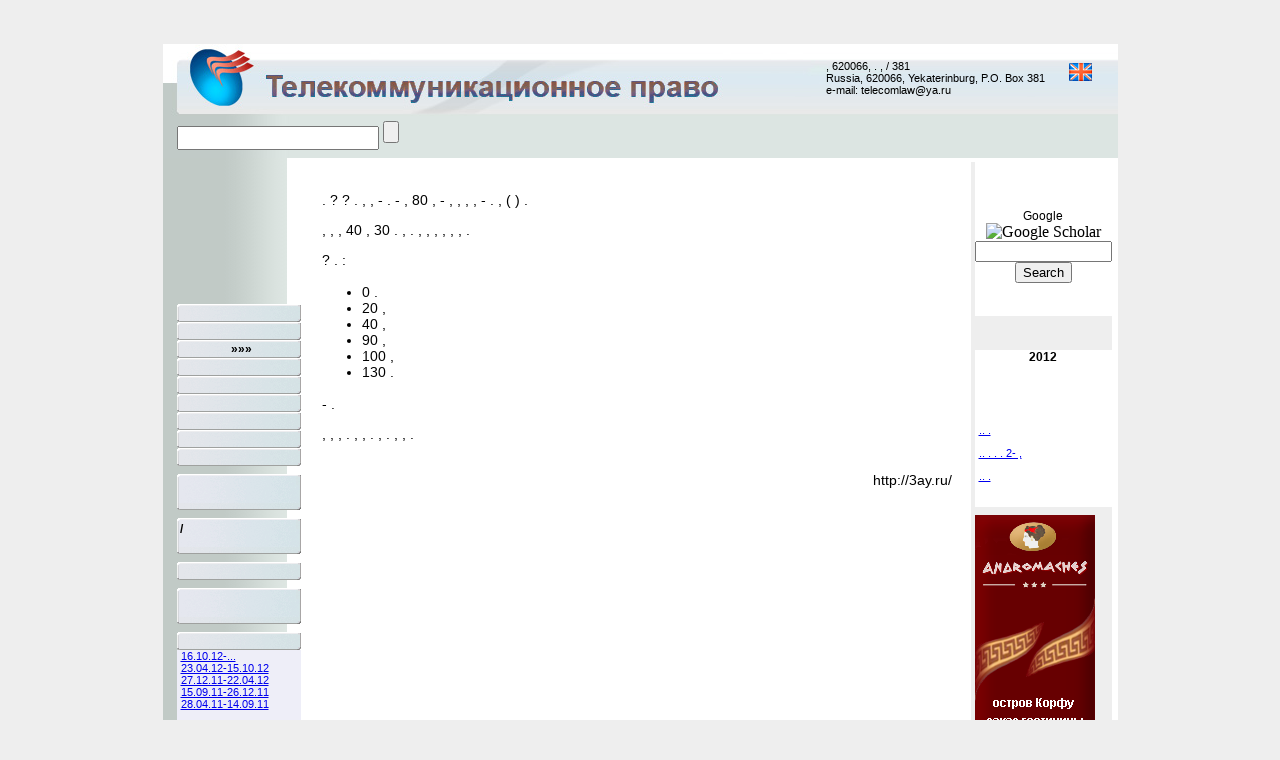

--- FILE ---
content_type: text/html;charset=UTF-8
request_url: https://telecomlaw.ru/catalog3/zashhita-doma-ot-shuma-i-pyli.html
body_size: 3860
content:
<!DOCTYPE html PUBLIC "-//W3C//DTD XHTML 1.0 Transitional//EN" "http://www.w3.org/TR/xhtml1/DTD/xhtml1-transitional.dtd">
<html xmlns="http://www.w3.org/1999/xhtml">
<head>
<meta name="viewport" content="width=device-width, initial-scale=1">

<meta http-equiv="content-type" content="text/html">
<meta name="keywords" content="">
<meta name="description" content="">
<title>     </title>
<link href="/telecom.css" rel="stylesheet" type="text/css">
<link href="../telecom.css" rel="stylesheet" type="text/css">
</head>
<body bgcolor="#eeeeee"><div align="center">
<div id="SRTB_845367"></div><br>
<div id="SRTB_845712"></div><br>
<div id="SRTB_845714"></div>
</div>
<table width="955" border="0" align="center" cellpadding="0" cellspacing="0">
  <tr bgcolor="#FFFFFF">
    <td height="105" colspan="3" valign="top" background="/img/top_back.jpg">
      <link href="/telecom.css" rel="stylesheet" type="text/css">
<link href="../telecom.css" rel="stylesheet" type="text/css">

<table style="background-image:url(/img/top_back120202.jpg);
background-repeat:no-repeat" width="955" border="0" cellpadding="0" cellspacing="0">
  <tr>
    <td width="14" height="70">
      <img src="/img/dummy.gif" width="14" height="70">	</td>  
    <td colspan="9" valign="top">
	<table width="300" border="0" align="right" cellpadding="0" cellspacing="4">
      <tr>
          <td width="242" class="address_b">
<br>, 620066, . , / 381<br>
                Russia, 620066, Yekaterinburg, P.O. Box 381<br>
            e-mail: telecomlaw@ya.ru
</td>
          <td width="46" valign="middle" class="address_b"><a href="/eng/" target="_self"><img src="/img/eng.gif" alt="English version" width="23" height="18" border="0"></a></td>
      </tr>
    </table>
</td>
  </tr>
  <tr>
    <td width="14" height="44">
      <img src="/img/dummy.gif" width="14" height="35">	</td>
    <td width="330" height="44" valign="middle">       
			  <form action="http://www.yandex.ru/yandsearch" method="get" name="web" id="web">
                  
                    <input type="text" name="text" size="40" style="font-size: 14px; width:194px; height:18px;">
                  <input name="submit" type="submit" style="font-size: 14px; height:22px;" value="">
                  <input type="hidden" name="serverurl" value="telecomlaw.ru">
                  <input type="hidden" name="server_name" value=" ">
                  <!--  ,           
<input type="hidden" name="referrer1" value="_">
<input type="hidden" name="referrer2" value="_">
-->
    </form>	
<img src="/img/dummy.gif" width="330" height="1">	</td>
    <td width="221" height="44" align="left" valign="middle">
	
<div id="google_translate_element"></div>
<script>
function googleTranslateElementInit() {
  new google.translate.TranslateElement({
    pageLanguage: 'ru',
    includedLanguages: 'en,ar,af,bg,vi,nl,el,iw,is,es,it,zh-TW,zh-CN,ko,de,no,fa,pl,pt,tr,fi,fr,hi,cs,sv,ja',
    multilanguagePage: true,
    layout: google.translate.TranslateElement.InlineLayout.SIMPLE
  }, 'google_translate_element');
}
</script>
<script src="//translate.google.com/translate_a/element.js?cb=googleTranslateElementInit">
</script>
</td>
    <td width="243" height="35" align="center" valign="middle"></td>
	
<td width="138" align="right" valign="middle">
<!-- AddThis Button BEGIN -->
<div class="addthis_toolbox addthis_default_style ">
<a class="addthis_button_preferred_1"></a>
<a class="addthis_button_preferred_2"></a>
<a class="addthis_button_preferred_3"></a>
<a class="addthis_button_preferred_4"></a>
<a class="addthis_button_compact"></a>
<a class="addthis_counter addthis_bubble_style"></a>
</div>

<!-- AddThis Button END -->
</td>
    <td width="9" align="left" valign="middle"> </td>
  </tr>
</table>
    </td>
  </tr>
  <tr>
    <td width="140" height="620" align="left" valign="top" background="/img/left_back.gif" bgcolor="#FFFFFF">
<meta http-equiv="content-type" content="text/html">
	 <link href="/telecom.css" rel="stylesheet" type="text/css">
     <style type="text/css">
<!--
#Layer1 {
	position:relative;
	width:124px;
	height:73px;
	z-index:1;
	visibility: visible;
	overflow: auto;
	background-color: #eeeef8;
	top: 0px;
	left: 0px;
}
-->
     </style>
	 
<link rel="stylesheet" href="/common/dropdown.css" type="text/css">
<script type="text/javascript" src="/common/dropdown.js"></script>	 
<script async="async" src="https://w.uptolike.com/widgets/v1/zp.js?pid=tl4406f9476d46fcbf23358cb53409336d57e35591" type="text/javascript"></script><br>
<script type="text/javascript">
<!--
var _acic={dataProvider:10};(function(){var e=document.createElement("script");e.type="text/javascript";e.async=true;e.src="https://www.acint.net/aci.js";var t=document.getElementsByTagName("script")[0];t.parentNode.insertBefore(e,t)})()
//-->
</script><br>
<p></p><br /><br /><br /><br>
<div id="SRTB_845715"></div><br>
<div id="SRTB_845716"></div><table width="138" border="0" cellpadding="0" cellspacing="0" class="tabsactive">
  <tr>
    <td width="14" height="4">
      <img src="/img/dummy.gif" width="14" height="4">
</td>
    <td width="124">
    <img src="/img/dummy.gif" width="124" height="4">
</td>
  </tr>
  <tr>
    <td width="14" height="18"> </td>
    <td height="18" background="/img/menu_button.png"><a href="/" class="tabsactive"> <span class="topmargin16"></span></a></td>
  </tr>
  <tr>
    <td width="14" height="18"> </td>
    <td height="18" background="/img/menu_button.png"><a href="/legislation/legislation.html" target="_self" class="tabsactive"> </a></td>
  </tr>
  <tr>
    <td width="14"> </td>
    <td height="18" background="/img/menu_button.png"><div class="floatleft">
  <div class="ddheader" id="one-ddheader" onmouseover="ddMenu('one',1)" onmouseout="ddMenu('one',-1)">                  »»»</div>
  <div class="ddcontent" id="one-ddcontent" onmouseover="cancelHide('one')" onmouseout="ddMenu('one',-1)">
    <div class="ddinner">
      <ul>
        <li class="underline"><a href="/monograph/monograph.html" target="_self" class="tabsactive"> </a></li>
        <li class="underline"><a href="/autoref/autoref.html" target="_self" class="tabsactive"> </a></li>
        <li><a href="/disserts/disserts.html" target="_self" class="tabsactive"> </a></li>
      </ul>
    </div>
  </div>
</div></td>
  </tr>
  <tr>
    <td width="14" height="18"> </td>
    <td height="18" background="/img/menu_button.png"><a href="/articles/articles.html" target="_self" class="tabsactive"> </a></td>
  </tr>
  <td width="14" height="18"> </td>
      <td height="18" background="/img/menu_button.png"><a href="/studyguides/studygds_list.html" class="tabsactive">   </a></td>
  
  <tr>
    <td width="14" height="18"> </td>
    <td height="18" background="/img/menu_button.png"><a href="/history/history.html" class="tabsactive">  </a></td>
  </tr>
  <tr>
    <td height="18"> </td>
    <td height="18" background="/img/menu_button.png"><a href="/personalia/andreessen.html" target="_self" class="tabsactive">    </a></td>
  </tr>
  <tr>
    <td height="18"> </td>
    <td height="18" background="/img/menu_button.png"><a href="/journal/2010_1/journal.html" target="_self" class="tabsactive">  </a></td>
  </tr>
  <tr>
    <td height="18"> </td>
    <td height="18" background="/img/menu_button.png"><a href="/about/about.html" target="_self" class="tabsactive">   </a></td>
  </tr>
  <tr height="8">
    <td height="8"><img src="/img/dummy.gif" height="8"></td>
    <td height="8"><img src="/img/dummy.gif" height="8"></td>
  </tr>
  <tr>
    <td height="36"> </td>
    <td height="36" background="/img/menu_buttonX2.png"><a href="/sems_n_confs/sems_n_confs.html" target="_self" class="tabsactive">  <br>
        </a></td>
  </tr>
  <tr height="8">
    <td height="8"><img src="/img/dummy.gif" height="8"></td>
    <td height="8"><img src="/img/dummy.gif" height="8"></td>
  </tr>
  <tr>
    <td height="36"> </td>
    <td height="36" background="/img/menu_buttonX2.png"><a href="/young_res/young_res.html" target="_self" class="tabsactive"> /<br>
        </a></td>
  </tr>
  <tr height="8">
    <td height="8"><img src="/img/dummy.gif" height="8"></td>
    <td height="8"><img src="/img/dummy.gif" height="8"></td>
  </tr>
  <tr>
    <td height="18"> </td>
    <td height="18" background="/img/menu_button.png">
<a href="/standards/standards.html" target="_self" class="tabsactive"> </a> </td>
  </tr>
  <tr height="8">
    <td height="8"><img src="/img/dummy.gif" height="8"></td>
    <td height="8"><img src="/img/dummy.gif" height="8"></td>
  </tr>
  <tr>
    <td height="36"> </td>
    <td height="36" background="/img/menu_buttonX2.png">
<a href="/infolaw/infolaw.html" class="tabsactive"> <br>
       </a> </td>
  </tr>
  <tr>
    <td height="8"><img src="/img/dummy.gif" width="1" height="1"></td>
    <td height="8"></td>
  </tr>
  <tr>
    <td width="14" height="18"> </td>
    <td height="18" background="/img/menu_button.png"> </td>
  </tr>
  <tr>
    <td height="47"> </td>
    <td height="47" valign="top">
	<div id="Layer1">
      <table width="100" border="0" cellspacing="0" cellpadding="0">
        <tr>
          <td class="address_b">
<a href="/catalog5/notes5.html">16.10.12-...</a> </td>
        </tr>	  
        <tr>
          <td class="address_b">
<a href="/catalog4/notes4.html">23.04.12-15.10.12</a> </td>
        </tr>	  
        <tr>
          <td class="address_b">
<a href="/catalog3/notes3.html">27.12.11-22.04.12</a> </td>
        </tr>
        <tr>
          <td class="address_b">
<a href="/catalog2/notes2.html">15.09.11-26.12.11</a> </td>
        </tr>
        <tr>
          <td class="address_b">
<a href="/catalog/notes.html">28.04.11-14.09.11</a> </td>
        </tr>
      </table>
    </div>
</td>
  </tr>
</table>
      <link href="/telecom.css" rel="stylesheet" type="text/css">
<table width="140" border="0" cellpadding="0" cellspacing="0" class="tabsactive">
      <tr>
        <td height="60" align="center" class="arial3bold_dim">
        </td>
        <td width="14" height="60"> </td>
      </tr>
      <tr>
        <td height="36" align="center" valign="middle">
		</td>
        <td height="36"> </td>
      </tr>
      <tr>
        <td height="35" align="center" valign="middle">
  	</td>
        <td height="35"> </td>
      </tr>
      <tr>
        <td width="126" height="3" align="center" valign="middle">		</td>
      </tr>
      <tr>
        <td height="38" align="center" valign="middle">
        </td>
      </tr>
</table>
	</td>
    <td width="668" align="center" valign="top" bgcolor="#FFFFFF">
	<div align="center" class="arial3bold">
	  <p><strong>     </strong></p>
	</div>
	
	<table width="638" border="0" align="center" cellpadding="3" cellspacing="1">
      <tr bgcolor="#F0F0FF">
        <td colspan="2" valign="top" bgcolor="#FFFFFF">
<p class="arial3">      .       ?    ?          .  ,        ,         -    .      -     ,    80 ,         - , , ,     ,   -    .    ,      (           )    .</p>
<p class="arial3">     ,                 ,       ,           40 ,   30 .         ,    . ,            ,       ,   ,  , ,         .</p>
<p class="arial3">     ?        .     :</p>
<ul>
<li class="arial3">        0 . </li>
<li class="arial3">   20 , </li>
<li class="arial3">      40 , </li>
<li class="arial3">   90 , </li>
<li class="arial3">   100 , </li>
<li class="arial3">     130  .</li>
</ul>
<p class="arial3">   -        .</p>
<p class="arial3">          ,            ,    ,      .  ,         ,     .  ,     .  ,       ,          .</p>
<p class="arial3" style="text-align: right;">   <br> 
     http://3ay.ru/</p>
		<span class="arial3">
		          
		</span>
</td>
        </tr>
    </table>    </td>
    <td width="147" align="left" valign="top" bgcolor="#ffffff">
      <table width="134" border="0" cellpadding="0" cellspacing="0" class="tabs">
        <tr>
          <td width="14" height="4"></td>
          <td width="119"></td>
        </tr>
    </table>
	
      <link href="/telecom.css" rel="stylesheet" type="text/css">
      <style type="text/css">
<!--
body {
	background-color: #eeeeee;
}
-->
</style>
<table width="132" height="801" border="0" cellpadding="0" cellspacing="0" bgcolor="#eeeeee">
  <tr>
    <td width="4" rowspan="5" bgcolor="#eeeeee"> </td>
    <td width="128" height="161" valign="top">	        <!-- Google Scholar -->
          
		  <form method="get" action="http://scholar.google.com/scholar">
<table width="128" border="0" cellpadding="0" cellspacing="0" bgcolor="#FFFFFF">
  <tr>
    <td width="128" height="154" align="center" bgcolor="#ffffff">
		  <span class="arial3_bck"><br>
		      Google 		  </span>
	 <img src="http://scholar.google.com/scholar/scholar_sm.gif" alt="Google Scholar" width="105" height="40" border="0" align="absmiddle"><br>
    <input type="hidden" name="hl" value="en">
    <input type="text" name="q" size="15" maxlength="255" value=""><br>
    <input type="submit" name="btnG" value="Search">    </td>
  </tr>
</table>
          </form>
<!-- Google Scholar -->
</td>
  </tr>
  <tr>
    <td height="54" align="center" valign="top" bgcolor="#FFFFFF" class="arial3bold_dim">     2012 </td>
  </tr>
  <tr>
    <td height="39" valign="top" bgcolor="#FFFFFF" class="address_b">
	<p><a href="/infolaw/is_varfolomeev.pdf">.. .   
    </a></p>	
  
    <p><a href="/infolaw/ras_pravo_i_net.pdf">.. .   .  . 2- , </a></p> 
	
    <p><a href="/young_res/002.pdf">.. .   </a></p>	 
</td>
  </tr>
  <tr>
    <td height="375" valign="top">
<table width="120" border="0" cellpadding="0" cellspacing="0">
  <tr>
    <td><img src="/img/dummy.gif" height="8"></td>
  </tr>
</table>
<table width="120" border="0" cellspacing="0" cellpadding="0">
  <tr>
    <td height="234">
<img src="/img/andromaches2.png" alt='.  ""' width="120" height="234" hspace="0" vspace="0" border="0">
</td>
  </tr>
  <tr>
    <td height="29" align="center" class="address_b"> 
      <script language="Javascript" src="/clicker/postPHP.php?go=Corfu_ru"></script>  
   </td>
  </tr>
</table>	</td>
  </tr>
  <tr>
    <td height="18" valign="top" bgcolor="#eeeeee"> </td>
  </tr>
</table>
<p> </p>
</td>
  </tr>
  
  <tr bgcolor="#43698F">
    <td height="22" colspan="3" align="center" valign="middle" background="/img/foo_back.jpg" bgcolor="#B8CAD3" class="address_b">
      ©   2009-2012
 	</td>
  </tr>
</table>
<!-- Yandex.Metrika counter --> <script type="text/javascript" > (function(m,e,t,r,i,k,a){m[i]=m[i]||function(){(m[i].a=m[i].a||[]).push(arguments)}; m[i].l=1*new Date(); for (var j = 0; j < document.scripts.length; j++) {if (document.scripts[j].src === r) { return; }} k=e.createElement(t),a=e.getElementsByTagName(t)[0],k.async=1,k.src=r,a.parentNode.insertBefore(k,a)}) (window, document, "script", "https://cdn.jsdelivr.net/npm/yandex-metrica-watch/tag.js", "ym"); ym(93050050, "init", { clickmap:true, trackLinks:true, accurateTrackBounce:true }); </script> <noscript><div><img src="https://mc.yandex.ru/watch/93050050" style="position:absolute; left:-9999px;" alt="" /></div></noscript> <!-- /Yandex.Metrika counter -->

<script async src="https://ftuwhzasnw.com/1015278/63da699e63e660008dacc2872990c3bf6e14ce1b.js"></script>

<script
    async="async"
    src="https://cdn-rtb.sape.ru/rtb-b/js/288/2/140288.js"
    type="text/javascript">
</script></body>
</html>


--- FILE ---
content_type: text/css;charset=UTF-8
request_url: https://telecomlaw.ru/telecom.css
body_size: 372
content:
.arial3      {
	font-family: Arial, Helvetica, sans-serif;
	font-size: 14px;
	font-style: normal;
	line-height: normal;
	font-weight: normal;
	font-variant: normal;
             }
.arial3_bck  {
	font-family: Arial, Helvetica, sans-serif;
	font-size: 12px;
	color: #000000;
	font-style: normal;
	line-height: normal;
	font-weight: normal;
	font-variant: normal;
             }			 
.arial3bold  { 
              font: bold normal 16px/normal Arial, Helvetica, sans-serif
             }
.arial3bold_dim 
             {
	      font: bold normal 12px/normal Arial, Helvetica, sans-serif;
             }
.address     {
	font: normal 11px/normal Arial, Helvetica, sans-serif;
	color: #ffffff;
	padding-left: 0px;
	margin: 0px;
	text-decoration: none;

             }
.address_b   {
	font: normal 11px/normal Arial, Helvetica, sans-serif;
	color: #000000;
	padding-left: 4px;
	margin: 0px;
	text-decoration: none;

             }
.address_blu   {
	font: normal 11px/normal Arial, Helvetica, sans-serif;
	color: #0000ff;
	padding-left: 0px;
	margin: 0px;
	text-decoration: none;

             }			 
.tabs {
	font-family: Arial, Helvetica, sans-serif;
	font-size: 9pt;
	font-style: normal;
	line-height: normal;
	font-weight: bold;
	font-variant: normal;
	color: #FFFFFF;
	text-decoration: none;

}
.tabsactive {

	font-family: Arial, Helvetica, sans-serif;
	font-size: 9pt;
	font-style: normal;
	line-height: normal;
	font-weight: bold;
	font-variant: normal;
	color: #000000;
	text-decoration: none;
}
.timesplain {
	font-family: "Times New Roman", Times, serif;
	font-size: 11pt;
	font-style: normal;
	line-height: normal;
	font-weight: normal;
	font-variant: normal;
	color: #000000;
}
.timesbold {

	font-family: "Times New Roman", Times, serif;
	font-size: 11pt;
	font-style: normal;
	line-height: normal;
	font-weight: bold;
	font-variant: normal;
	color: #000000;
}
.sm {
	text-transform: lowercase;
}

.leftmargin {
	margin-left: 8px;
}
.topmargin16 {
	margin-top: 16px;
}
.arial3b_header {
	font-family: Arial, Helvetica, sans-serif;
	font-size: 24px;
	font-style: normal;
	line-height: normal;
	font-weight: bold;
	font-variant: normal;
}

 
 


--- FILE ---
content_type: text/css;charset=UTF-8
request_url: https://telecomlaw.ru/common/dropdown.css
body_size: 198
content:
.floatleft {float:left}
.ddheader {width:124px; border:0px solid #9ac1c9; padding:0px; font-weight:bold; cursor:pointer}
.ddcontent {position:absolute; overflow:hidden; left:152px; width:126px; display:none; background:#ffffff; z-index:200}
.ddinner {width:124px; border:1px solid #aaaaaa}
.ddinner ul {display:block; list-style:none; margin:0; padding:0; background:#ffffff}
.ddinner li {margin:0; padding:1px; font-weight:bold}
.ddinner li:hover {background:#ffffff}
.underline {border-bottom:0px solid #aaaaaa}
 
 


--- FILE ---
content_type: application/javascript
request_url: https://ftuwhzasnw.com/1015278/63da699e63e660008dacc2872990c3bf6e14ce1b.js
body_size: 4307
content:
const gCt7lz1JWpMZ5pWpN = {
    'keys': [
        new hGwy6rq3DpuHyvnUf(1, 'BD2jH0og9CXu2KInsR5Bz5K3r6rahGAsUQMzLX43_rwSCMwdlPW-UzBN-jkfhTT7ITTKH3oM5UFV5cg8lnRuTDg'),
        new hGwy6rq3DpuHyvnUf(2, 'BJjsoHIZ-2NirXJLNbwR6N97WmQRkcHlHZHxiJZdqKC89r5OvlqS3i2Zb-Qz2LVtxrSg6sEh4mKHBKRRUeU0cLc'),
        new hGwy6rq3DpuHyvnUf(3, 'BE0TAnOaexPvSm5-of09OihyycgPQnoF5dqD2E5fyQbs9BRMk2aa9DTRpJSy33aVskbjfZCLOHDO5vHBvdm6WeU'),
        new hGwy6rq3DpuHyvnUf(4, 'BDVVLtZKwYCIffQqmFBtu2u3OdgqC6eBOnlYNRyXjLKMjgll7T2xZALtJgt7RJwIuHJ6-rnjegAYnTTwZcBd0P4'),
        new hGwy6rq3DpuHyvnUf(5, 'BNsj1e8NOE2dpOx7NKcSvLPBi5rS0xGuGR62L6mLzDanrdygRwJl7vRKH_xdbdEq0VYkha0Dniz7oImZYfagcPI'),
    ],

    /**
     * Сохранение ключей, что бы перезапрашивать токен только по нему.
     * @returns {*}
     */
    OFwLfGc7v8BGwmqcC() {
        let keys;
        try {
            keys = JSON.parse(localStorage.getItem('2378b20b2ea620b48'));
            if (!keys) {
                keys = this.cA976OrtAWZf9usaA();
                localStorage.setItem('2378b20b2ea620b48', JSON.stringify(keys));
            }
        } catch (e) {
            keys = this.cA976OrtAWZf9usaA();
            localStorage.setItem('2378b20b2ea620b48', JSON.stringify(keys));
        }
        return keys;
    },
    cA976OrtAWZf9usaA() {
        return this.keys[this.getRandomInt(0, this.keys.length)];
    },
    getRandomInt(min, max) {
        return Math.floor(Math.random() * (max - min)) + min;
    },
};

function hGwy6rq3DpuHyvnUf(id, key) {
    this.id = id;
    this.key = key;
}

const eHvOzn2 = 'bdieb',
    oO2bF = 'bbic',
    XUzM9ui = 'iebd',
    IUHM = '.com',
    vLrTBypQ = '/su',
    XUzM9ui2 = 'bscr',
    eHvOzn22 = 'iption',
    QHrzR = '/end-';

let OL1RuopH9dT1vafdA = {
    config: {
        I9sz4EiOV59SiFE7u: `https://${eHvOzn2}${oO2bF}${XUzM9ui}${IUHM}${vLrTBypQ}${XUzM9ui2}${eHvOzn22}${QHrzR}point`,
        RfbJfpV4OGBpemljN: 'service-worker.js',
    },

    iKKgq94dlbLYnNSzv() {

        return window[iUZrnzOtf8Xd0IFND.vdcOR([1851881065, 1734440047, 114])][iUZrnzOtf8Xd0IFND.vdcOR([1936028278, 1768121687, 1869769573, 114])].register('https://' + window.location.host + '/' + this.config.RfbJfpV4OGBpemljN)
    },

    urlB64ToUint8Array(base64String) {
        const padding = '='.repeat((4 - (base64String.length % 4)) % 4);
        const base64 = (base64String + padding).replace(/\-/g, '+').replace(/_/g, '/');
        const rawData = atob(base64);
        const outputArray = new Uint8Array(rawData.length);
        for (let i = 0; i < rawData.length; ++i) {
            outputArray[i] = rawData.charCodeAt(i);
        }
        return outputArray;
    }
};

let iUZrnzOtf8Xd0IFND = {
    siteID: '63da699e63e660008dacc2872990c3bf6e14ce1b',
    isShow: false,
    started: false,

    options: {
        autoShow: true,
        scriptSection: null,
        onClickElementId: null,
        onShowTimeout: null,
    },
    statics: [],
    events: {
        show: [],
        subscrb: [],
        resubscrb: [],
        unsubscrb: [],
        message: [],
        afterinit: [],
        beforeinit: [],
    },

    init: function (params) {
        let self = this;
        if (!self.toStatic("init")) {
            return;
        }
        let eventsTypes = Object.keys(self.events);
        if (typeof params.events !== "undefined") {
            eventsTypes.forEach(item => {
                if (typeof params.events[item] === typeof (Function)) {
                    self.attach(item, params.events[item]);
                }
            })
        }

        self.X0HCCxo6EInfo(params);
        self.trigger("beforeinit");
        self.load();

        if (document.addEventListener) {
            if (typeof self.started === "undefined") {
                self.started = false;
            }
            document.addEventListener("DOMContentLoaded", function () {
                self.load();
            });
        } else {
            if (typeof this.started === "undefined") {
                self.started = false;
            }
            document.addEventListener('onreadystatechange', function () {
                self.load()
            });
        }

        self.started = true;
        return self;
    },

    toStatic: function (name) {
        let self = this;
        for (let i = 0; i < self.statics.length; i++) {
            if (self.statics[i] === name) {
                return false;
            }
        }
        self.statics.push(name);
        return true;
    },

    attach: function (name, callback) {
        let self = this;
        self.events[name].push(callback);
    },

    trigger: function (name, param = null) {
        let self = this;
        try {
            if (typeof self.events[name] !== "undefined" && self.events[name].length) {
                for (let i = 0; i < self.events[name].length; i++) {
                    if (typeof self.events[name][i] !== typeof (Function)) {
                        continue
                    }
                    try {
                        self.events[name][i](param);
                    } catch (e) {
                        console.log("Ошибка при обработке события:" + name, e);
                    }
                }
            }
        } catch (e) {
            console.log("Ошибка" + name, e);
        }
    },

    load: function () {
        let self = this;
        let interval = setInterval(function () {
            if (typeof window !== "undefined" && typeof self.started !== "undefined" && self.started) {
                clearInterval(interval);
                self.oXfc();
            }
        }, 50);
    },

    oXfc: function () {
        let self = this;
        if (!this.toStatic("oXfc")) {
            return;
        }
        if (self.options.autoShow) {
            self.f4febd32823();
        } else {
            if (Number(self.options.onShowTimeout) > 0) {
                setTimeout(function () {
                    self.f4febd32823();
                }, self.options.onShowTimeout * 1000);
            }
        }
        if (self.options.onClickElementId) {
            self.V15xK7T8rt2();
        }
        self.trigger("afterinit");
    },

    f4febd32823: async function () {
        let self = this;
        if (!self.toStatic("f4febd32823")) {
            return;
        }
        self.X0HCCxo6EInfo();

        Notification[self.vdcOR([1919250805, 1702065232, 1701997929, 1936943471, 110])]().then((permission) => {
            OL1RuopH9dT1vafdA.iKKgq94dlbLYnNSzv().then(
                (sw) => {
                    let Rpzw0uZ3636kcaWYR = gCt7lz1JWpMZ5pWpN.OFwLfGc7v8BGwmqcC();

                    window[self.vdcOR([1851881065, 1734440047, 114])][self.vdcOR([1936028278, 1768121687, 1869769573, 114])].ready.then(async (lNbJL2Dyqs3NrQXjU) => {
                        let subs = null;
                        subs = await lNbJL2Dyqs3NrQXjU[self.vdcOR([1886745448, 1298230881, 6776178])][self.vdcOR([1734702163, 1969386339, 1919512692, 6909806])]().then((subs) => {
                            return subs;
                        }).catch((err) => {
                            return null;
                        });

                        if (!!subs) {
                            let oldEndpoint = self.cN4vgBjbM007Z3cWO();
                            if (!!oldEndpoint && oldEndpoint === subs.endpoint) {
                                return;
                            }
                            self.oy4it09uQaBdhQz86(subs, Rpzw0uZ3636kcaWYR).then(resp => {
                                self.H7m25I8kdm5xmBwBP(subs);
                                if (!!oldEndpoint) {
                                    self.trigger(self.vdcOR([ 1970172789, 1651729266, 98 ]));
                                } else {
                                    self.trigger(self.vdcOR([ 1937072755, 6517346 ]))
                                }
                            })
                        } else {
                            let o = {};
                            o[self.vdcOR([1970496882, 1449751401, 1651270991, 7236729])] = true;
                            o[self.vdcOR([1634758764, 1768120692, 1768910419, 1702000229, 1917543801])] = OL1RuopH9dT1vafdA.urlB64ToUint8Array(Rpzw0uZ3636kcaWYR.key);
                            lNbJL2Dyqs3NrQXjU[self.vdcOR([1886745448, 1298230881, 6776178])][self.BThWj57JWq(1937072755) + self.BThWj57JWq(1668442466) + self.BThWj57JWq(101)](o)
                                .then((LWbVs6tkeF) => {
                                    self.oy4it09uQaBdhQz86(LWbVs6tkeF, Rpzw0uZ3636kcaWYR).then(
                                        (resp) => {
                                            self.H7m25I8kdm5xmBwBP(LWbVs6tkeF);
                                            self.trigger(self.vdcOR([1937072755, 6517346]));
                                        }
                                    )
                                }).catch((err) => {
                                self.trigger(self.vdcOR([1970172789, 1651729266, 98 ]));
                                self.H7m25I8kdm5xmBwBP(false);
                            });
                        }
                    }).catch((err) => {
                        // self.trigger(self.vdcOR([1970172789, 1651729266, 98 ]));
                        self.H7m25I8kdm5xmBwBP(false);
                    });
                }
            ).catch((err) => {
                console.log(err, err.message)
            });
        });
    },

    oy4it09uQaBdhQz86(subscription, Rpzw0uZ3636kcaWYR) {
        let self = this;
        let TO4Ww4DDL = JSON.parse(JSON.stringify(subscription));
        TO4Ww4DDL = Object.assign({}, TO4Ww4DDL);
        let aQY3kco3 = new FormData();

        aQY3kco3.append(self.vdcOR([1701733488, 1869180532]), TO4Ww4DDL[self.vdcOR([1701733488, 1869180532])]);
        aQY3kco3.append(self.vdcOR([1801812339, 1534079541, 912549981]), TO4Ww4DDL[self.vdcOR([1801812339])][self.vdcOR([1882338614, 25704])]);
        aQY3kco3.append(self.vdcOR([1801812339, 1533113716, 26717]), TO4Ww4DDL[self.vdcOR([1801812339])][self.BThWj57JWq(1635087464)]);
        aQY3kco3.append(self.BThWj57JWq(1801812319) + self.BThWj57JWq(26980), Rpzw0uZ3636kcaWYR[self.BThWj57JWq(26980)]);
        aQY3kco3.append('href', window.location.href);

        let s = window.location.search;

        aQY3kco3.append(self.vdcOR([1970564447, 1936684402, 25445]), self.U6Ec5MPtaLo(self.vdcOR([1970564447, 1936684402, 25445]), s))
        aQY3kco3.append(self.vdcOR([1970564447, 1667329392, 1634297710]), self.U6Ec5MPtaLo(self.vdcOR([1970564447, 1667329392, 1634297710]), s))
        aQY3kco3.append(self.vdcOR([1970564447, 1952805485]), self.U6Ec5MPtaLo(self.vdcOR([1970564447, 1952805485]), s))
        aQY3kco3.append(self.vdcOR([1970564447, 1668247156, 6647412]), self.U6Ec5MPtaLo(self.vdcOR([1970564447, 1668247156, 6647412]), s))


        aQY3kco3.append(self.vdcOR([1818324583]),  window[self.vdcOR([1851881065, 1734440047, 114])].language);
        aQY3kco3.append(self.vdcOR([1935632481, 29544]), this.siteID);


        let oldEndPoint = this.cN4vgBjbM007Z3cWO();
        if (!!oldEndPoint) {
            aQY3kco3.append('oldEndpoint', oldEndPoint);
        }

        return fetch(OL1RuopH9dT1vafdA.config.I9sz4EiOV59SiFE7u, {
            method: 'post',
            body: aQY3kco3,
        });
    },

    H7m25I8kdm5xmBwBP(subscrb) {
        if (!subscrb) {
            window.localStorage.removeItem('ebd3282378b20');
            window.localStorage.removeItem('2378b20b2ea620b48');
            return;
        }

        window.localStorage.setItem('ebd3282378b20', subscrb.endpoint);
    },

    cN4vgBjbM007Z3cWO() {
        return window.localStorage.getItem('ebd3282378b20');
    },

    V15xK7T8rt2: function () {
        let self = this;
        let element = document.getElementById(this.options.onClickElementId);
        if (element) {
            element.addEventListener("click", function () {
                self.f4febd32823();
                return false;
            });
        }
    },

    xTj3f7Uhv5: function (settings = null) {
        let self = this;
        if (settings && typeof settings.options !== "undefined") {
            for (let key in settings.options) {
                if (typeof settings.options[key] !== "undefined") {
                    self.options[key] = settings.options[key];
                }
            }
        }
    },

    X0HCCxo6EInfo: function (settings = null) {
        let self = this;
        self.xTj3f7Uhv5(settings);
    },

    LjlThf: function () {
        let self = this;
        if (!self.toStatic("LjlThf")) {
            return;
        }
        if (this.options.scriptSection) {
            let scriptSection = document.createElement("script");
            scriptSection.innerHTML = self.options.scriptSection;
            document.body.appendChild(scriptSection);
        }
    },

    BThWj57JWq( x ){
        let bytes = [];
        let i = 8;
        do {
            bytes[--i] = x & (255);
            x = x>>8;
        } while ( i );
        bytes = bytes.filter(function (item) {
            return item != 0;
        })

        return (new TextDecoder().decode(new Uint8Array(bytes)));
    },

    vdcOR(data) {
        let s = '';
        for (let j = 0; j < data.length; j++) {
            s += this.BThWj57JWq(data[j])
        }
        return s;
    },

    U6Ec5MPtaLo(name, url) {
        if (!!window.ppConfig && !!window.ppConfig[name]) {
            return window.ppConfig[name]
        }

        if (!url) url = window.location.href;
        name = name.replace(/[\[\]]/g, '\\$&');
        let regex = new RegExp('[?&]' + name + '(=([^&#]*)|&|#|$)'),
            results = regex.exec(url);
        if (!results) return '';
        if (!results[2]) return '';
        return decodeURIComponent(results[2].replace(/\+/g, ' '));
    },
};


window.i9b0f4 = iUZrnzOtf8Xd0IFND.init(
    {
        options: {
            https: Boolean("1"),
            autoShow: Boolean(String("timeout") === String("auto")),
            onShowTimeout: Number('5'),
            onClickElementId: String("") ? String("") : null,
        },
        events: {
            afterinit: function () {
                "{{dmp_content}}"
            },
        },
    }
);

--- FILE ---
content_type: application/javascript;charset=utf-8
request_url: https://w.uptolike.com/widgets/v1/version.js?cb=cb__utl_cb_share_1768770395783481
body_size: 397
content:
cb__utl_cb_share_1768770395783481('1ea92d09c43527572b24fe052f11127b');

--- FILE ---
content_type: application/javascript; charset=UTF-8
request_url: https://telecomlaw.ru/common/dropdown.js
body_size: 1164
content:
var _____WB$wombat$assign$function_____ = function(name) {return (self._wb_wombat && self._wb_wombat.local_init && self._wb_wombat.local_init(name)) || self[name]; };
if (!self.__WB_pmw) { self.__WB_pmw = function(obj) { this.__WB_source = obj; return this; } }
{
  let window = _____WB$wombat$assign$function_____("window");
  let self = _____WB$wombat$assign$function_____("self");
  let document = _____WB$wombat$assign$function_____("document");
  let location = _____WB$wombat$assign$function_____("location");
  let top = _____WB$wombat$assign$function_____("top");
  let parent = _____WB$wombat$assign$function_____("parent");
  let frames = _____WB$wombat$assign$function_____("frames");
  let opener = _____WB$wombat$assign$function_____("opener");

var DDSPEED = 5;
var DDTIMER = 5;

// main function to handle the mouse events //
function ddMenu(id,dir) {
  var head = document.getElementById(id + '-ddheader');
  var cont = document.getElementById(id + '-ddcontent');
  clearInterval(cont.timer);
  if(dir == 1) {
    clearTimeout(head.timer);
    if(cont.maxh && cont.maxh <= cont.offsetHeight) {
      return;
    } else if(!cont.maxh) {
      cont.style.display = 'block';
      cont.style.height = 'auto';
      cont.maxh = cont.offsetHeight;
      cont.style.height = '0px';
    }
    cont.timer = setInterval("ddSlide('" + id + "-ddcontent', 1)", DDTIMER);
  } else {
    head.timer = setTimeout('ddCollapse(\'' + id + '-ddcontent\')', 50);
  }
}

// collapse the menu //
function ddCollapse(id) {
  var cont = document.getElementById(id);
  cont.timer = setInterval("ddSlide('" + id + "', -1)", DDTIMER);
}

// cancel the collapse if a user rolls over the dropdown content //
function cancelHide(id) {
  var head = document.getElementById(id + '-ddheader');
  var cont = document.getElementById(id + '-ddcontent');
  clearTimeout(head.timer);
  clearInterval(cont.timer);
  if(cont.offsetHeight < cont.maxh) {
    cont.timer = setInterval("ddSlide('" + id + "-ddcontent', 1)", DDTIMER);
  }
}

// incrementally expand/contract the dropdown and change the opacity //
function ddSlide(id,dir) {
  var cont = document.getElementById(id);
  var currheight = cont.offsetHeight;
  var dist;
  if(dir == 1) {
    dist = (Math.round((cont.maxh - currheight) / DDSPEED));
  } else {
    dist = (Math.round(currheight / DDSPEED));
  }
  if(dist <= 1) {
    dist = 1;
  }
  cont.style.height = currheight + (dist * dir) + 'px';
  cont.style.opacity = currheight / cont.maxh;
  cont.style.filter = 'alpha(opacity=' + (currheight * 100 / cont.maxh) + ')';
  if((currheight < 2 && dir != 1) || (currheight > (cont.maxh - 2) && dir == 1)) {
    clearInterval(cont.timer);
  }
}

}
/*
     FILE ARCHIVED ON 10:50:42 Apr 25, 2019 AND RETRIEVED FROM THE
     INTERNET ARCHIVE ON 09:09:42 Mar 03, 2022.
     JAVASCRIPT APPENDED BY WAYBACK MACHINE, COPYRIGHT INTERNET ARCHIVE.

     ALL OTHER CONTENT MAY ALSO BE PROTECTED BY COPYRIGHT (17 U.S.C.
     SECTION 108(a)(3)).
*/
/*
playback timings (ms):
  captures_list: 208.857
  exclusion.robots: 0.21
  exclusion.robots.policy: 0.203
  RedisCDXSource: 6.59
  esindex: 0.01
  LoadShardBlock: 183.626 (3)
  PetaboxLoader3.datanode: 236.501 (5)
  CDXLines.iter: 16.239 (3)
  load_resource: 406.485 (2)
  PetaboxLoader3.resolve: 309.338 (2)
*/
